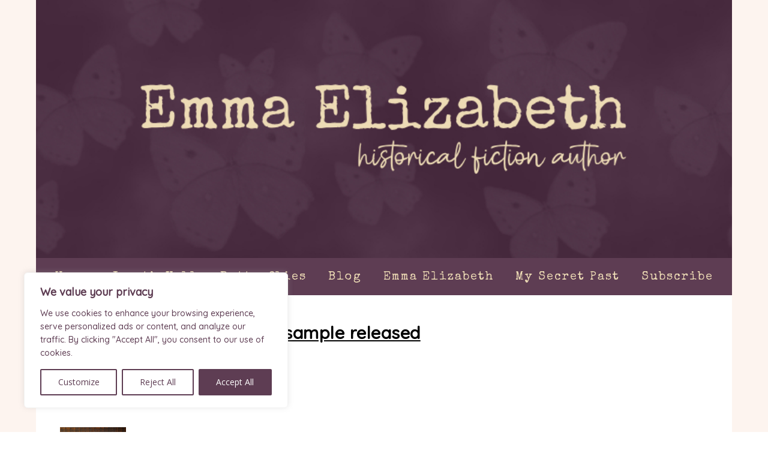

--- FILE ---
content_type: text/css
request_url: https://www.emmaelizabethauthor.com/wp-content/themes/ashe-child/style.css?ver=1.0.0
body_size: 2668
content:
/*
Theme Name:   Ashe Child
Theme URI:    https://www.emmaelizabethauthor.com/wp-content/themes/ashe-child/
Description:  Ashe Child Theme
Author:       Emma Elizabeth
Author URI:   https://www.emmaelizabethauthor.com
Template:     ashe
Version:      1.0.0
License:      GNU General Public License v2 or later
License URI:  http://www.gnu.org/licenses/gpl-2.0.html
Tags:         light, dark, two-columns, right-sidebar, responsive-layout, accessibility-ready
Text Domain:  ashe
*/

/*Margin and heading 1 alterations*/
.main-content{
	padding-left: 0 !important;
	padding-right: 0 !important;	
	margin-left: auto;
	margin-right: auto;
	padding-bottom: 20px !important;
}
.header-logo h1{
	padding-top: 0 !important;
	padding-bottom: 0 !important;
}
.has-text-align-left,
h2, h3, h4{
	margin-left: 40px; 
	margin-right: 40px;
}


/*Header*/
.entry-header {
    height: 300px !important;
    background-image: url("https://www.emmaelizabethauthor.com/wp-content/uploads/2025/02/jyb_header_1024x300.jpg") !important;
}

.main-content, 
.featured-slider-area.boxed-wrapper{
	padding-top: 0 !important;
}
.logo-bottom{ 
	display: none;	
	visibility: hidden;
}
 
/*Menu*/
#main-nav{
	background-color: #ffffff !important;
	box-shadow: none !important;
	display: block !important;
}

#main-menu a, 
#main-menu li a,
#main-menu #s,
#main-nav a, 
#main-nav li a, 
#main-nav #s,
#mobile-menu a,
#mobile-menu li a{
	color: #EDDBB5 !important;
	font-family: 'Special Elite', 'Quicksand', 'Open Sans' !important;	
	letter-spacing: 2px;	
	padding-top: 2px;
	text-transform: none !important;
	font-weight: 500;
	font-size: 1.1em !important;
}

#main-menu, #mobile-menu, #main-nav{
	background-color: #5e3d53 !important; 
}

#main-nav > div{
	padding: 0 !important;
}

.fa-envelope,
.fa-envelope-open-text,
.fa-chevron-down,
.fa-bars,
.fa-home{
	color: #eddbb5 !important;
}

/*Body content*/
.post-content .home-right-img{
	float: right; 
	margin-left: 20px;
	margin-right: 20px; 
	margin-bottom: 20px; 
	width: 400px;
}
.post-content .center-img{
	margin-left: auto;
	margin-right: auto; 
	margin-bottom: 20px; 
	width: 400px !important;
}

p, blockquote, ul li{
	font-family: 'Quicksand', 'Open Sans' !important; 
	text-align: left;
	font-size: 1.2em;
	line-height: 1.6;
	color: #5e3d53 !important;
}
p a,
li a{
	text-decoration: underline;
}
p .last-para{
	margin-bottom: 30px !important;
}
h1{	color: #5e3d53 !important;
	font-family: 'Special Elite', 'Quicksand', 'Open Sans';
	letter-spacing: 2px;
	background: #FDF4EF;
	text-align: center;
	font-size: 2.6em;	
	font-weight: 600;
	padding-top: 30px;
	padding-bottom: 20px;
	margin-bottom: 30px !important;
}
h2{
	color: #5e3d53 !important;
	font-family: 'Special Elite', 'Quicksand', 'Open Sans';
	font-weight: 600;
	text-align: center;
	font-size: 2em;
	padding-top: 20px;
	text-align: left;
}
h3{
	font-size: 1.7em;
  	padding-bottom: 20px;
	color: #5e3d53 !important;
	font-family: 'Quicksand', 'Open Sans';
	text-align: left;
  	padding-top: 20px;
}
h4{
	font-size: 1.4em;
 	padding-bottom: 20px;
	color: #5e3d53 !important;
	font-family: 'Quicksand', 'Open Sans';
	text-align: left;
	font-weight: bold;
}
.drop-cap {
 	font-size: 70px !important;
  	float: left;
  	margin-top: -0.2em;
	color: #5e3d53 !important;
	font-family: 'Special Elite', 'open source';
}
.typewriter-subheading{
	text-align: center !important; 
	font-family: 'Special Elite', 'Quicksand', 'Open Sans' !important; 
	font-size: 1.4em; 
}
.clearfix{
	margin-top: 20px;
}
.clearfix::after {
  content: "";
  clear: both;
  display: table;
}



/*Blog single pages*/
.blog-post h2{
	text-align: center;
	font-size: 1.6em;
	text-decoration: underline;
	margin-left: 0 !important;
	margin-bottom: 20px;
	padding-top: 0 !important;
}
.blog-post .avatar{
	width: 48px;
	margin-left: 0;
	margin-right: 0;
}
.blog-post .post-media{
	width: 300px !important;
	float: right !important;
	margin-left: 0px;	
}
.blog-post .post-content,
.blog-post .post-tags{
	margin-left: 40px;
	margin-right: 40px;
}
.blog-post .post-tags a{
    margin-top: 5px;
    color: #5e3d53 !important;
}
.blog-post .wp-block-post-date{
	margin-bottom: 20px;
	margin-top: 20px;
}
.blog-post .post-content{
	margin-left: 40px;
}
.blog-post .wp-block-post-author__name{
	font-size: 1em;
	margin-top: 10px;
}
.blog-post p{
	text-align: left !important;
}
.blog-post .wp-block-post-author__name::before {
  content: "By ";
}
.blog-one-across{
	margin-left: auto !important; 
	margin-right: auto !important; 
	width: 400px;
}
.blog-one-across img{
	width: 400px !important;
	border: 1px rgb(232, 232, 232) solid;
	float: left;
	margin: 20px;
}
.blog-two-across{
	margin-left: auto !important; 
	margin-right: auto !important; 
	width: 890px;
}
.blog-two-across img{
	width: 400px !important;
	border: 1px rgb(232, 232, 232) solid;
	float: left;
	margin: 20px;
}
.blog-social{
	float: left; 
	width: auto; 
	height: 40px;
	margin-top: 10px;
	margin-bottom: 10px;
	margin-right: 20px;
}
.blog-social-img{
	float: left; 
	width: 40px;
}
.blog-social-link{
	margin-top: 10px; 
	margin-left: 10px; 
	float: left;
}

/*Blog feed page */
.wp-block-ap-block-posts .apbGridPosts{
	margin: 20px;
}
.apbText, 
.apbSideImage, 
.apbThumb,
.apbDefault{
	background-color: #ffffff !important;
}

.apbPost .apbThumb img, .apbPost .apbThumb{
	width: 215px !important;
	height: 215px !important;
	border: 1px rgb(232, 232, 232) solid !important;
	margin-left: auto !important;
	margin-right: auto !important;
	position: relative !important;
	object-fit: fill !important;
	margin-bottom: 10px !important;
}
.apbPost .apbText{
	padding-top: 0 !important;
}
.apbPost{
	border: 0 !important;
}
.apbPost h3{
	padding-top: 0px !important;
	padding-bottom: 10px !important;
}
.dashicons, 
.apbPost .apbTitle a,
.apbPost .apbTitle{
	font-family: 'Quicksand', 'Open Sans' !important;
	font-size: 1.1em !important;
	color: #5e3d53 !important; 
	margin-bottom: 0 !important;
} 

/*Tag pages*/
.blog-grid .post-media img{
	height: 120px !important;	
	width: 120px !important;
	border: 1px rgb(232, 232, 232) solid;
	padding-bottom: 0 !important;
	margin-bottom: 0 !important;
}
.blog-grid .post-media{
	float: left !important;
	width: 150px !important;	
	height: 150px !important;	
	padding-left: 40px !important;
	margin-right: 40px !important;
}
.blog-grid .post-media{
	padding-bottom: 0 !important;
	margin-bottom: 0 !important;	
}
.blog-grid .post-header{
	text-align: left !important;	
}
.blog-grid .post-title,
.blog-grid .post-title a,
.blog-grid h2{
	display: inline !important;
	text-align: left !important;
	padding-top: 40px !important;
	font-family: 'Quicksand', 'Open Sans' !important; 	
	display: inline !important;	
	padding-left: 0px !important;
	margin-left: 0px !important;	
}
.blog-grid{
	padding-top: 40px !important;
}
.blog-grid .post-meta span{
	font-style: normal !important;
	font-family: 'Quicksand', 'Open Sans' !important; 	
	display: inline !important;	
}
.blog-grid .post-meta{
	padding-top: 10px;
}
.blog-grid .read-more,
.blog-grid .meta-sep,
.blog-grid .post-footer{
	display: none;
	visibility: hidden;
}
.blog-pagination .next-page{
	padding-right: 40px !important;
}
.blog-grid .previous-page{
	padding-left: 40px !important;
}

/*.blog-grid .read-more,
.blog-grid .read-more a{
	padding-left: 20px !important;
	letter-spacing: normal !important;
	font-style: normal !important;
	text-align: left !important;
	border: none !important;
	text-transform: none !important;
	font-weight: normal !important;
	font-family: 'Quicksand', 'Open Sans' !important; 	
}*/
	
/*Photo gallery and audio samples*/
.wp-block-gallery .wp-element-caption{
	display: none;
	visibility: hidden;
}
.wp-block-gallery img{
	width: 98% !important;
	margin-right: 5px;
	margin-left: 5px;
}
.wp-block-gallery {
    padding-right: 20px;
	padding-left: 20px;
	padding-bottom: 20px;
}
.soundcloud-embed{
	width: 90% !important; 
	margin-right: auto !important; 
	margin-left: auto !important;
	margin-bottom: 20px !important;
}

/* Newsletter */
.ml-form-embedContent h4{
	display: none;	
	visibility: hidden;
}
.ml-form-embedContent p,
.ml-form-successContent p,
.ml-form-successContent h4,
.ml-form-successContent a,
.ml-form-successContent a:visited{
	color: #5e3d53 !important;
	font-family: 'Quicksand', 'Open Sans' !important;
	line-height: 1.6 !important;
	font-size: 18px !important;
}
#mlb2-6982561.ml-form-embedContainer .ml-form-embedWrapper .ml-block-form .ml-field-group label,
#mlb2-6982561.ml-form-embedContainer .ml-form-embedWrapper .ml-form-embedBody .ml-form-embedSubmit button{
	font-family: 'Quicksand', 'Open Sans' !important;
	font-size: 16px !important;
}
#mlb2-6982561.ml-form-embedContainer .ml-form-embedWrapper.embedForm{
	max-width: 90% !important;
}
#mlb2-6982561.ml-form-embedContainer .ml-form-embedWrapper .ml-form-embedBody form{
	max-width: 500px !important;
}
#mlb2-6982561.ml-form-embedContainer .ml-form-embedWrapper .ml-form-embedBody form button{
	width: auto !important;
}

/* Footer */
#page-footer{
	background-color: #5E3D53 !important;
	color: #ECDBB5 !important;
	font-family: Quicksand, 'open sans';
}
#page-footer a{
	color: #ECDBB5 !important;		
	line-height: 30px !important;

}
#page-footer .credit{
	float: right;
	font-size: 10px !important;
	color: #935365;
	font-family: Quicksand, 'open sans';
	padding-right: 10px;
	padding-bottom: 10px;
}
#page-footer .credit a, 
#page-footer li a:link, 
#page-footer li a:visited, 
#page-footer li a:hover, 
#page-footer li a:active{
	color: #935365 !important;
	font-family: Quicksand, 'open sans';
}
.footer-copyright{
	padding: 0 10px 0 0 !important;
}
.footer-widgets {
	border: 0 !important;
}
.footer-custom-left{
	font-size: 13px;
	text-align: left;
}
#custom_html-6,
.footer-custom-right,
#page-footer .footer-copyright,
#page-footer .credit{
	text-align: right;
	padding-right: 0;
	float: right;
	margin-right: 0;
}
#page-footer .scrolltop {
    color: #ECDBB5 !important;
}
.footer-widgets{
	padding-top: 30px !important;
	padding-bottom: 0 !important;
}
.footer-widgets .ashe-widget{
	margin-bottom: 10px !important;
}
#custom_html-3 a{
	font-size: 30px !important;
	letter-spacing: 5px;
	padding-bottom: 15px;
}
#custom_html-3 .copyright{
	font-size: 0.9em;
	padding-top: 10px;
}
#custom_html-5{
	display: none;	
	visibility: hidden;
	width: 10% !important;
}
#custom_html-6{
	font-size: 0.9em;
	line-height: 1.2em;
	width: 40% !important;
}

/*RESPONSIVE*/

/* Page Header */
@media screen and (max-width: 1024px) {
     .entry-header {
         height: 300px !important;
		 background-image: url("https://www.emmaelizabethauthor.com/wp-content/uploads/2025/02/jyb_header_1024x300.jpg") !important;
    }
	#custom_html-6,
	.footer-custom-right,
	.custom-html-widget,
	#page-footer .footer-copyright,
	#page-footer .credit{
		padding-bottom: 10px;
		float: none !important;
		margin-left: auto; 
		margin-right: auto;
		text-align: center !important;
	 }

}  

 @media screen and (max-width: 768px) {
     .entry-header {
         height: 300px !important;
		 background-image: url("https://www.emmaelizabethauthor.com/wp-content/uploads/2025/02/jyb_header_768x300.jpg") !important;
		 border-bottom: 0 !important;
    } 
	 .mobile-menu-btn{
		 display: block;
		 background-color: #5e3d53 !important;
	}	 
	.home-right-img{
		float: none !important; 
		margin-left: auto !important;
		margin-right: auto !important; 
		width: auto !important;
	 }
	 .blog-social-img{
		 margin-left: 10px !important;
	 }
	 .blog-two-across{
		width: 400px !important;
	 }
	 .blog-two-across img{
		width: 400px !important;
		margin-left: auto !important;
		margin-right: auto !important; 
	 }
	.logo-top{ 
		display: none;	
		visibility: hidden;
	} 
	.logo-bottom{
		 display: block;
		 visibility: visible;
		 margin-top: 10px;
	 }
	 /*Photo gallery*/
	 .wp-block-gallery {
    	padding-right: 10px !important;
		padding-left: 10px !important; 
		margin-bottom: 10px !important;
	}
	 .wp-block-gallery img{
		 margin-bottom: 0 !important;
		 margin-top: 0px !important;
	 }
}


 @media screen and (max-width: 690px) {
	 .main-content{
		 padding-left: 0 !important;
		 padding-right: 0 !important;
		 padding-bottom: 0 !important;
	 }
	 .top-20{
		 padding-top: 20px !important;
	 }
	 .blog-post .post-content,
	 .blog-post .wp-block-post-author,
	 .blog-post .wp-block-post-date{
		margin-left: 10px !important;
		margin-right: 10px !important;
	 }
	 .blog-post .post-tags{
		 margin-left: 20px !important;
		 margin-right: 20px !important;
	 }
	 .blog-post h2{
		 margin-top: 20px;
	 }
	 
	 .secret-h1{
		 margin-bottom: 20px !important;
	 }
	 .entry-header{
		 border-bottom: 0 !important;
	 }
	 .wp-block-gallery.has-nested-images figure.wp-block-image:not(#individual-image){
		width: 100% !important;
	 }
  	 .wp-block-gallery {
		margin-bottom: 20px !important;
	 }
	 
    #page-header .entry-header {
         height: 180px !important;
		 background-image: url("https://www.emmaelizabethauthor.com/wp-content/uploads/2025/02/jyb_header_490x220.jpg") !important;
		 background-size: auto;
    }
	h1{ 
		font-size: 2em !important;
		padding-left: 20px;
		padding-right: 20px;
		margin-bottom: 0 !important;
		
	}
	h3{ 
		font-size: 1.5em !important;
	}
	p{  
		font-size: 1.2em !important;
		padding-left: 10px;
		padding-right: 10px;
	}	
	 
	#custom_html-3,
	#custom_html-6,
	.footer-custom-right{
		text-align: center !important;
	}
	 
	 #custom_html-6{
		 width: 100% !important;
	 }
	  
	.has-text-align-left,
	h2, h3, h4{
		margin-left: 10px !important; 
		margin-right: 10px !important;
	}
	h2, h3, h4{
		text-align: center !important;
	 }	
	 #book-cover{
		 margin: 20px;
		 width: 90% !important;
	 }
	  .blog-grid .post-media{
		 width: 100% !important;
		 margin-left: auto !important;
		 margin-right: auto !important;
		 clear: both !important;
		 float: none !important;  
		 padding-left: 0 !important;
	 }

	 .blog-grid .post-title,
	 .blog-grid .post-title a,
     .blog-grid h2{
		 font-size: 15px !important;
		 line-height: normal !important;
	  }
	
}
	 
	@media screen and (max-width: 480px) {
	.page-content .main-content{
		 padding-left: 0 !important;
		 padding-right: 0 !important;
	}
		
	.blog-two-across{
		width: 400px;
	}


}



--- FILE ---
content_type: text/css
request_url: https://www.emmaelizabethauthor.com/wp-content/themes/ashe-child/style.css?ver=2.234
body_size: 2750
content:
/*
Theme Name:   Ashe Child
Theme URI:    https://www.emmaelizabethauthor.com/wp-content/themes/ashe-child/
Description:  Ashe Child Theme
Author:       Emma Elizabeth
Author URI:   https://www.emmaelizabethauthor.com
Template:     ashe
Version:      1.0.0
License:      GNU General Public License v2 or later
License URI:  http://www.gnu.org/licenses/gpl-2.0.html
Tags:         light, dark, two-columns, right-sidebar, responsive-layout, accessibility-ready
Text Domain:  ashe
*/

/*Margin and heading 1 alterations*/
.main-content{
	padding-left: 0 !important;
	padding-right: 0 !important;	
	margin-left: auto;
	margin-right: auto;
	padding-bottom: 20px !important;
}
.header-logo h1{
	padding-top: 0 !important;
	padding-bottom: 0 !important;
}
.has-text-align-left,
h2, h3, h4{
	margin-left: 40px; 
	margin-right: 40px;
}


/*Header*/
.entry-header {
    height: 300px !important;
    background-image: url("https://www.emmaelizabethauthor.com/wp-content/uploads/2025/02/jyb_header_1024x300.jpg") !important;
}

.main-content, 
.featured-slider-area.boxed-wrapper{
	padding-top: 0 !important;
}
.logo-bottom{ 
	display: none;	
	visibility: hidden;
}
 
/*Menu*/
#main-nav{
	background-color: #ffffff !important;
	box-shadow: none !important;
	display: block !important;
}

#main-menu a, 
#main-menu li a,
#main-menu #s,
#main-nav a, 
#main-nav li a, 
#main-nav #s,
#mobile-menu a,
#mobile-menu li a{
	color: #EDDBB5 !important;
	font-family: 'Special Elite', 'Quicksand', 'Open Sans' !important;	
	letter-spacing: 2px;	
	padding-top: 2px;
	text-transform: none !important;
	font-weight: 500;
	font-size: 1.1em !important;
}

#main-menu, #mobile-menu, #main-nav{
	background-color: #5e3d53 !important; 
}

#main-nav > div{
	padding: 0 !important;
}

.fa-envelope,
.fa-envelope-open-text,
.fa-chevron-down,
.fa-bars,
.fa-home{
	color: #eddbb5 !important;
}

/*Body content*/
.post-content .home-right-img{
	float: right; 
	margin-left: 20px;
	margin-right: 20px; 
	margin-bottom: 20px; 
	width: 400px;
}
.post-content .center-img{
	margin-left: auto;
	margin-right: auto; 
	margin-bottom: 20px; 
	width: 400px !important;
}

p, blockquote, ul li{
	font-family: 'Quicksand', 'Open Sans' !important; 
	text-align: left;
	font-size: 1.2em;
	line-height: 1.6;
	color: #5e3d53 !important;
}
p a,
li a{
	text-decoration: underline;
}
p .last-para{
	margin-bottom: 30px !important;
}
h1{	color: #5e3d53 !important;
	font-family: 'Special Elite', 'Quicksand', 'Open Sans';
	letter-spacing: 2px;
	background: #FDF4EF;
	text-align: center;
	font-size: 2.6em;	
	font-weight: 600;
	padding-top: 30px;
	padding-bottom: 20px;
	margin-bottom: 30px !important;
}
h2{
	color: #5e3d53 !important;
	font-family: 'Special Elite', 'Quicksand', 'Open Sans';
	font-weight: 600;
	text-align: center;
	font-size: 2em;
	padding-top: 20px;
	text-align: left;
}
h3{
	font-size: 1.7em;
  	padding-bottom: 20px;
	color: #5e3d53 !important;
	font-family: 'Quicksand', 'Open Sans';
	text-align: left;
  	padding-top: 20px;
}
h4{
	font-size: 1.4em;
 	padding-bottom: 20px;
	color: #5e3d53 !important;
	font-family: 'Quicksand', 'Open Sans';
	text-align: left;
	font-weight: bold;
}
.drop-cap {
 	font-size: 70px !important;
  	float: left;
  	margin-top: -0.2em;
	color: #5e3d53 !important;
	font-family: 'Special Elite', 'open source';
}
.typewriter-subheading{
	text-align: center !important; 
	font-family: 'Special Elite', 'Quicksand', 'Open Sans' !important; 
	font-size: 1.4em; 
}
.clearfix{
	margin-top: 20px;
}
.clearfix::after {
  content: "";
  clear: both;
  display: table;
}



/*Blog single pages*/
.blog-post h2{
	text-align: center;
	font-size: 1.6em;
	text-decoration: underline;
	margin-left: 0 !important;
	margin-bottom: 20px;
	padding-top: 0 !important;
}
.blog-post .avatar{
	width: 48px;
	margin-left: 0;
	margin-right: 0;
}
.blog-post .post-media{
	width: 300px !important;
	float: right !important;
	margin-left: 0px;	
}
.blog-post .post-content,
.blog-post .post-tags{
	margin-left: 40px;
	margin-right: 40px;
}
.blog-post .post-tags a{
    margin-top: 5px;
    color: #5e3d53 !important;
}
.blog-post .wp-block-post-date{
	margin-bottom: 20px;
	margin-top: 20px;
}
.blog-post .post-content{
	margin-left: 40px;
}
.blog-post .wp-block-post-author__name{
	font-size: 1em;
	margin-top: 10px;
}
.blog-post p{
	text-align: left !important;
}
.blog-post .wp-block-post-author__name::before {
  content: "By ";
}
.blog-one-across{
	margin-left: auto !important; 
	margin-right: auto !important; 
	width: 400px;
}
.blog-one-across img{
	width: 400px !important;
	border: 1px rgb(232, 232, 232) solid;
	float: left;
	margin: 20px;
}
.blog-two-across{
	margin-left: auto !important; 
	margin-right: auto !important; 
	width: 890px;
}
.blog-two-across img{
	width: 400px !important;
	border: 1px rgb(232, 232, 232) solid;
	float: left;
	margin: 20px;
}
.blog-social{
	float: left; 
	width: auto; 
	height: 40px;
	margin-top: 10px;
	margin-bottom: 10px;
	margin-right: 20px;
}
.blog-social-img{
	float: left; 
	width: 40px;
}
.blog-social-link{
	margin-top: 10px; 
	margin-left: 10px; 
	float: left;
}

/*Blog feed page */
.wp-block-ap-block-posts .apbGridPosts{
	margin: 20px;
}
.apbText, 
.apbSideImage, 
.apbThumb,
.apbDefault{
	background-color: #ffffff !important;
}

.apbPost .apbThumb img, .apbPost .apbThumb{
	width: 215px !important;
	height: 215px !important;
	border: 1px rgb(232, 232, 232) solid !important;
	margin-left: auto !important;
	margin-right: auto !important;
	position: relative !important;
	object-fit: fill !important;
	margin-bottom: 10px !important;
}
.apbPost .apbText{
	padding-top: 0 !important;
}
.apbPost{
	border: 0 !important;
}
.apbPost h3{
	padding-top: 0px !important;
	padding-bottom: 10px !important;
}
.dashicons, 
.apbPost .apbTitle a,
.apbPost .apbTitle{
	font-family: 'Quicksand', 'Open Sans' !important;
	font-size: 1.1em !important;
	color: #5e3d53 !important; 
	margin-bottom: 0 !important;
} 

/*Tag pages*/
.blog-grid .post-media img{
	height: 120px !important;	
	width: 120px !important;
	border: 1px rgb(232, 232, 232) solid;
	padding-bottom: 0 !important;
	margin-bottom: 0 !important;
}
.blog-grid .post-media{
	float: left !important;
	width: 150px !important;	
	height: 150px !important;	
	padding-left: 40px !important;
	margin-right: 40px !important;
}
.blog-grid .post-media{
	padding-bottom: 0 !important;
	margin-bottom: 0 !important;	
}
.blog-grid .post-header{
	text-align: left !important;	
}
.blog-grid .post-title,
.blog-grid .post-title a,
.blog-grid h2{
	display: inline !important;
	text-align: left !important;
	padding-top: 40px !important;
	font-family: 'Quicksand', 'Open Sans' !important; 	
	display: inline !important;	
	padding-left: 0px !important;
	margin-left: 0px !important;	
}
.blog-grid{
	padding-top: 40px !important;
}
.blog-grid .post-meta span{
	font-style: normal !important;
	font-family: 'Quicksand', 'Open Sans' !important; 	
	display: inline !important;	
}
.blog-grid .post-meta{
	padding-top: 10px;
}
.blog-grid .read-more,
.blog-grid .meta-sep,
.blog-grid .post-footer{
	display: none;
	visibility: hidden;
}
.blog-pagination .next-page{
	padding-right: 40px !important;
}
.blog-grid .previous-page{
	padding-left: 40px !important;
}

/*.blog-grid .read-more,
.blog-grid .read-more a{
	padding-left: 20px !important;
	letter-spacing: normal !important;
	font-style: normal !important;
	text-align: left !important;
	border: none !important;
	text-transform: none !important;
	font-weight: normal !important;
	font-family: 'Quicksand', 'Open Sans' !important; 	
}*/
	
/*Photo gallery and audio samples*/
.wp-block-gallery .wp-element-caption{
	display: none;
	visibility: hidden;
}
.wp-block-gallery img{
	width: 98% !important;
	margin-right: 5px;
	margin-left: 5px;
}
.wp-block-gallery {
    padding-right: 20px;
	padding-left: 20px;
	padding-bottom: 20px;
}
.soundcloud-embed{
	width: 90% !important; 
	margin-right: auto !important; 
	margin-left: auto !important;
	margin-bottom: 20px !important;
}

/* Newsletter */
.ml-form-embedContent h4{
	display: none;	
	visibility: hidden;
}
.ml-form-embedContent p,
.ml-form-successContent p,
.ml-form-successContent h4,
.ml-form-successContent a,
.ml-form-successContent a:visited{
	color: #5e3d53 !important;
	font-family: 'Quicksand', 'Open Sans' !important;
	line-height: 1.6 !important;
	font-size: 18px !important;
}
#mlb2-6982561.ml-form-embedContainer .ml-form-embedWrapper .ml-block-form .ml-field-group label,
#mlb2-6982561.ml-form-embedContainer .ml-form-embedWrapper .ml-form-embedBody .ml-form-embedSubmit button{
	font-family: 'Quicksand', 'Open Sans' !important;
	font-size: 16px !important;
}
#mlb2-6982561.ml-form-embedContainer .ml-form-embedWrapper.embedForm{
	max-width: 90% !important;
}
#mlb2-6982561.ml-form-embedContainer .ml-form-embedWrapper .ml-form-embedBody form{
	max-width: 500px !important;
}
#mlb2-6982561.ml-form-embedContainer .ml-form-embedWrapper .ml-form-embedBody form button{
	width: auto !important;
}

/* Footer */
#page-footer{
	background-color: #5E3D53 !important;
	color: #ECDBB5 !important;
	font-family: Quicksand, 'open sans';
}
#page-footer a{
	color: #ECDBB5 !important;		
	line-height: 30px !important;

}
#page-footer .credit{
	float: right;
	font-size: 10px !important;
	color: #935365;
	font-family: Quicksand, 'open sans';
	padding-right: 10px;
	padding-bottom: 10px;
}
#page-footer .credit a, 
#page-footer li a:link, 
#page-footer li a:visited, 
#page-footer li a:hover, 
#page-footer li a:active{
	color: #935365 !important;
	font-family: Quicksand, 'open sans';
}
.footer-copyright{
	padding: 0 10px 0 0 !important;
}
.footer-widgets {
	border: 0 !important;
}
.footer-custom-left{
	font-size: 13px;
	text-align: left;
}
#custom_html-6,
.footer-custom-right,
#page-footer .footer-copyright,
#page-footer .credit{
	text-align: right;
	padding-right: 0;
	float: right;
	margin-right: 0;
}
#page-footer .scrolltop {
    color: #ECDBB5 !important;
}
.footer-widgets{
	padding-top: 30px !important;
	padding-bottom: 0 !important;
}
.footer-widgets .ashe-widget{
	margin-bottom: 10px !important;
}
#custom_html-3 a{
	font-size: 30px !important;
	letter-spacing: 5px;
	padding-bottom: 15px;
}
#custom_html-3 .copyright{
	font-size: 0.9em;
	padding-top: 10px;
}
#custom_html-5{
	display: none;	
	visibility: hidden;
	width: 10% !important;
}
#custom_html-6{
	font-size: 0.9em;
	line-height: 1.2em;
	width: 40% !important;
}

/*RESPONSIVE*/

/* Page Header */
@media screen and (max-width: 1024px) {
     .entry-header {
         height: 300px !important;
		 background-image: url("https://www.emmaelizabethauthor.com/wp-content/uploads/2025/02/jyb_header_1024x300.jpg") !important;
    }
	#custom_html-6,
	.footer-custom-right,
	.custom-html-widget,
	#page-footer .footer-copyright,
	#page-footer .credit{
		padding-bottom: 10px;
		float: none !important;
		margin-left: auto; 
		margin-right: auto;
		text-align: center !important;
	 }

}  

 @media screen and (max-width: 768px) {
     .entry-header {
         height: 300px !important;
		 background-image: url("https://www.emmaelizabethauthor.com/wp-content/uploads/2025/02/jyb_header_768x300.jpg") !important;
		 border-bottom: 0 !important;
    } 
	 .mobile-menu-btn{
		 display: block;
		 background-color: #5e3d53 !important;
	}	 
	.home-right-img{
		float: none !important; 
		margin-left: auto !important;
		margin-right: auto !important; 
		width: auto !important;
	 }
	 .blog-social-img{
		 margin-left: 10px !important;
	 }
	 .blog-two-across{
		width: 400px !important;
	 }
	 .blog-two-across img{
		width: 400px !important;
		margin-left: auto !important;
		margin-right: auto !important; 
	 }
	.logo-top{ 
		display: none;	
		visibility: hidden;
	} 
	.logo-bottom{
		 display: block;
		 visibility: visible;
		 margin-top: 10px;
	 }
	 /*Photo gallery*/
	 .wp-block-gallery {
    	padding-right: 10px !important;
		padding-left: 10px !important; 
		margin-bottom: 10px !important;
	}
	 .wp-block-gallery img{
		 margin-bottom: 0 !important;
		 margin-top: 0px !important;
	 }
}


 @media screen and (max-width: 690px) {
	 .main-content{
		 padding-left: 0 !important;
		 padding-right: 0 !important;
		 padding-bottom: 0 !important;
	 }
	 .top-20{
		 padding-top: 20px !important;
	 }
	 .blog-post .post-content,
	 .blog-post .wp-block-post-author,
	 .blog-post .wp-block-post-date{
		margin-left: 10px !important;
		margin-right: 10px !important;
	 }
	 .blog-post .post-tags{
		 margin-left: 20px !important;
		 margin-right: 20px !important;
	 }
	 .blog-post h2{
		 margin-top: 20px;
	 }
	 
	 .secret-h1{
		 margin-bottom: 20px !important;
	 }
	 .entry-header{
		 border-bottom: 0 !important;
	 }
	 .wp-block-gallery.has-nested-images figure.wp-block-image:not(#individual-image){
		width: 100% !important;
	 }
  	 .wp-block-gallery {
		margin-bottom: 20px !important;
	 }
	 
    #page-header .entry-header {
         height: 180px !important;
		 background-image: url("https://www.emmaelizabethauthor.com/wp-content/uploads/2025/02/jyb_header_490x220.jpg") !important;
		 background-size: auto;
    }
	h1{ 
		font-size: 2em !important;
		padding-left: 20px;
		padding-right: 20px;
		margin-bottom: 0 !important;
		
	}
	h3{ 
		font-size: 1.5em !important;
	}
	p{  
		font-size: 1.2em !important;
		padding-left: 10px;
		padding-right: 10px;
	}	
	 
	#custom_html-3,
	#custom_html-6,
	.footer-custom-right{
		text-align: center !important;
	}
	 
	 #custom_html-6{
		 width: 100% !important;
	 }
	  
	.has-text-align-left,
	h2, h3, h4{
		margin-left: 10px !important; 
		margin-right: 10px !important;
	}
	h2, h3, h4{
		text-align: center !important;
	 }	
	 #book-cover{
		 margin: 20px;
		 width: 90% !important;
	 }
	  .blog-grid .post-media{
		 width: 100% !important;
		 margin-left: auto !important;
		 margin-right: auto !important;
		 clear: both !important;
		 float: none !important;  
		 padding-left: 0 !important;
	 }

	 .blog-grid .post-title,
	 .blog-grid .post-title a,
     .blog-grid h2{
		 font-size: 15px !important;
		 line-height: normal !important;
	  }
	
}
	 
	@media screen and (max-width: 480px) {
	.page-content .main-content{
		 padding-left: 0 !important;
		 padding-right: 0 !important;
	}
		
	.blog-two-across{
		width: 400px;
	}


}

